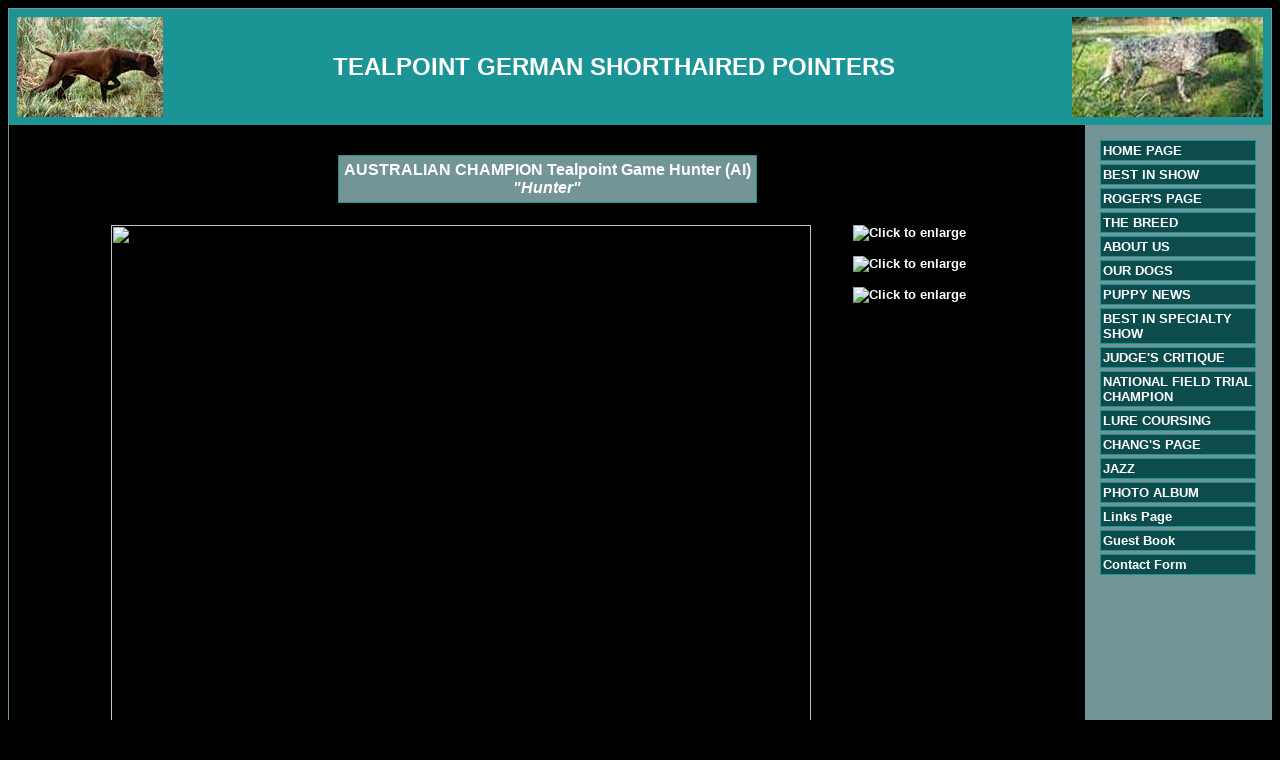

--- FILE ---
content_type: text/html
request_url: http://tealpointgsps.com/dog.asp?dog=118000
body_size: 4109
content:

<!DOCTYPE HTML PUBLIC "-//W3C//DTD HTML 4.01 Transitional//EN" "http://www.w3.org/TR/html4/loose.dtd">
<html>
<head>
<title>TEALPOINT GERMAN SHORTHAIRED POINTERS</title>
<meta http-equiv="Content-Type" content="text/html; charset=iso-8859-1">
<meta name="description" content="Australian based dog breeder and exhibitor of German Shorthaired Pointers">
<meta name="keywords" content="German Shorthaired Pointer, GSP, Tealpoint, dog breeder, Heather Reynolds, Australia, dog, hunting"> 
<script type="text/javascript" src="thumbnailviewer2.js" defer="defer">
/***********************************************
* Image Thumbnail Viewer II script- © Dynamic Drive DHTML code library (www.dynamicdrive.com)
* Visit http://www.dynamicDrive.com for hundreds of DHTML scripts
* This notice must stay intact for legal use
***********************************************/
</script>

<STYLE type="text/css">

body { color: #ffffff; font-family: Verdana, Arial, Tahoma, sans-serif; font-size: 13px ; } 
H2 {color: #663333;}
.footer { color: #ffffff; font-family: Verdana, Arial, Tahoma, sans-serif; font-size: 10px ;}
.plaintext { color: #000000; font-family: Verdana, Arial, Tahoma, sans-serif; font-size: 13px ; }
.maintitle { color: #ffffff; font-family: Verdana, Arial, Tahoma, sans-serif;}
.contactbox { color: #000000; font-family: Verdana, Arial, Tahoma, sans-serif; font-size: 13px ; }
.pedigreetitle { color: #ffffff; font-family: Verdana, Arial, Tahoma, sans-serif; font-size: 13px ; font-weight:bold;}  
.pedigreefield { color: #000000; font-family: Verdana, Arial, Tahoma, sans-serif; font-size: 13px ; font-weight:bold;} 
a:link {font: bold 13px arial; color: #ffffff; text-decoration: none;} 
a:active {font: bold 13px arial; color: #ffffff; text-decoration: none;}
a:visited {font: bold 13px arial; color: #ffffff; text-decoration: none;}
a:hover {font: bold 13px arial; color: #eeeeee; text-decoration: underline;}
.footer a:link {color: #ffffff; font-family:arial, sans-serif; font-size: 11px ;text-decoration: none;}
.footer a:visited {color: #ffffff; font-family:arial, sans-serif; font-size: 11px ;text-decoration: none;}
.footer a:active {color: #ffffff; font-family:arial, sans-serif;font-size: 11px ;text-decoration: underline;}
.footer a:hover {color: #ffffff; font-family:arial,sans-serif;font-size: 11px ;text-decoration: underline;}

.contactbox
{
    width : 400px;
    background-color: #0D4C4D;
    color: #FFFFFF;
    border: solid 1px #1A9495;
    font-size: 13px;
    padding: 2px;
    margin-bottom: 3px;
}

.titlebox
{
    width : 200px;
    background-color: #739595;
    color: #FFFFFF;
    border: solid 1px #1A9495;
    font-size: 16px;
    font-weight: bold;
    padding: 2px;
    margin-bottom: 3px;
}


.sidebaritem
{
    width: 150px;
    background-color: #0D4C4D;
    color: #739595;
    border: solid 1px #1A9495;
    font-size: 14px;
    padding: 2px;
    margin-bottom: 3px;
}

.border
{
    border: solid 1px #739595;
}

.sidebaritem.first
{
    margin-top: 10px;
}
</STYLE> 
</head>
<body bgcolor="#000000">
<div class="border">
<table width="100%" bgcolor="#1A9495" cellspacing=8 border=0 cellpadding=0 border=0>
<tr><td>
<table width="100%" border="0" cellspacing="0" cellpadding="0" align="center">
<tr bgcolor="#1A9495"><td width="1">
<img src="images/topleft_426.jpg" width="146" height="100">
</td><td width="100%" align="center">
<span class="maintitle">
<font size=5><b>TEALPOINT GERMAN SHORTHAIRED POINTERS</b>&nbsp;</font></span></td><td width="1">
<img src="images/topright_190.jpg" width="191" height="100">
</td></tr></table>

</td></tr>
</table>
<table width="100%" cellspacing=0 border=0 cellpadding=15 border=0>
<tr><td>

<br><table cellspacing="0" bgcolor="#1A9495" cellpadding="1" align="center"><tr><td><table cellspacing="0" bgcolor="#739595" cellpadding="5" align="center"><tr><td><center><b><font color="#FFFFFF" size="3">AUSTRALIAN CHAMPION Tealpoint Game Hunter (AI)<br><i>&quot;Hunter&quot;</i></font></b></center></td></tr></table></td></tr></table>
<center><table align="center"><tr><td align="center" style="padding:20px;" valign="top">
<div id="loadarea" style="width:700px" class="centertext"><img src="https://www.dogzonline.com.au/images/profiles/21/01/118000_1162021115227M.jpg" width="700" height="623" border=""></div>
</td><td valign="top" style="padding:20px;" width="130"><a href="https://www.dogzonline.com.au/images/profiles/21/01/118000_1162021115227M.jpg" rel="enlargeimage::click" rev="loadarea"><img src="https://www.dogzonline.com.au/images/profiles/21/01/118000_1162021115227M_sm.jpg" alt="Click to enlarge" width="130" height="115" style="padding-bottom:15px;" border="0"></a>
<a href="https://www.dogzonline.com.au/images/profiles/22/04/118000_41120227177M.jpg" rel="enlargeimage::click" rev="loadarea"><img src="https://www.dogzonline.com.au/images/profiles/22/04/118000_41120227177M_sm.jpg" alt="Click to enlarge" width="130" height="79" style="padding-bottom:15px;" border="0"></a>
<a href="https://www.dogzonline.com.au/images/profiles/21/01/118000_1162021115334M.jpg" rel="enlargeimage::click" rev="loadarea"><img src="https://www.dogzonline.com.au/images/profiles/21/01/118000_1162021115334M_sm.jpg" alt="Click to enlarge" width="130" height="91" border="0"></a>
<noscript><p class="smalltext"><b>Javascript needs to be enabled to enlarge photos on same page.</b></p></noscript>
</td></tr></table></center>
<table width="90%" cellpadding=5 border=0 cellspacing=0 align="center" bgcolor="#ffffff"><tr><td><span class="plaintext">Hunter is litter brother to Gretel, Tealpoint Keeper of the Game (AI), Roger, CH Tealpoint Game Set N Match. He has an enthusiastic and happy temperament, and has enjoyed early hunting adventures with Trevor. He gained his AUSTRALIAN CHAMPIONSHIP on 27.4.22 and joins his littermate Roger, CH Tealpoint Game Set N Match as the second in his litter to be a CHAMPION. <br><br><br>Achromatopsia: CLEAR by parentage.<br>Cone degeneration: CLEAR by parentage. <br>Von Willebrand's disease type 11: CLEAR.<br>Lupus Dermatosis: CLEAR by parentage.</span></td></tr></table>
  <br><br>
        <table width="100%" border="0" cellspacing="0" cellpadding="0">
        <tr bgcolor="#000000"> 
          <td> 
            <table width="100%" border="0" cellspacing="1" cellpadding="5" bgcolor="#000000">
              <tr> 
                <td colspan="3" align="center" bgcolor="#1A9495" class="pedigreetitle"> 
                  Pedigree for AUSTRALIAN CHAMPION&nbsp;Tealpoint Game Hunter (AI)</td>
              </tr>
              <tr> 
                <td colspan="3" bgcolor="#ffffff"> 
                  <table width="100%" border="0" cellspacing="0" cellpadding="5" class="plaintext">
                    <tr> 
                      <td width="50%"><span class="pedigreefield">Breed 
                        :</span> German Shorthaired Pointer</td>
                      <td width="50%"><span class="pedigreefield">Bred 
                        by : </span>Heather Reynolds</td>
                    </tr>
                    <tr> 
                      <td width="50%"><span class="pedigreefield">Sex 
                        : </span> 
                        
                        Dog
                        
                       </td>
                      <td width="50%"><span class="pedigreefield">Owned 
                        by : </span>Heather Reynolds</td>
                    </tr>
                    <tr> 
                      <td width="50%"><span class="pedigreefield">Date 
                        of Birth : </span>
                        17-Dec-19
                         </td>
                     
                        <td width="50%"><span class="pedigreefield">Handled 
                        by : </span></td>
                         
                    </tr>
                    <tr> 
                      <td width="50%"><span class="pedigreefield">Call 
                        Name : </span>Hunter</td>
                       <td width="50%"><span class="pedigreefield">Available 
                        for stud :</span>
                        
                        No
</td>


                    </tr>
                  </table>
                </td>
              </tr>
              <tr bgcolor="#F1F8F8" class="plaintext"> 
                <td rowspan="4" width="33%"><b>Sire :</b> 
                  CH Avaline Tissot (Imp Srb)</td>
                <td rowspan="2" width="33%"><b>S:</b> 
                  Avaline Poker (Srb)</td>
                <td width="34%"><b>S:</b> 
                  CzeCh IntCh PolCh PolJrCh SrbCh SvkCh Obelix 2 Czarnego Dwory</td>
              </tr>
              <tr bgcolor="#F1F8F8" class="plaintext"> 
                <td width="34%"><b>D:</b> 
                  Avaline Griffy</td>
              </tr>
              <tr bgcolor="#F1F8F8" class="plaintext"> 
                <td rowspan="2"><b>D:</b> 
                  Avaline Godiva (Srb)</td>
                <td><b>S:</b> 
                  Avaline Marcus</td>
              </tr>
              <tr bgcolor="#F1F8F8" class="plaintext"> 
                <td><b>D:</b> 
                  Avaline Hidra</td>
              </tr>
              <tr bgcolor="#F1F8F8" class="plaintext"> 
                <td rowspan="4"><b>Dam</b> 
                  : Grand Champion Tealpoint Dances With Diamonds</td>
                <td rowspan="2"><b>S:</b> 
                  Ch Tealpoint Mask of Zorro</td>
                <td width="34%"><b>S:</b> 
                  Supreme Ch Tealpoint Redcloud Chief</td>
              </tr>
              <tr bgcolor="#F1F8F8" class="plaintext"> 
                <td><b>D:</b> 
                  Ch Tealpoint Trade Wind Dancer</td>
              </tr>
              <tr bgcolor="#F1F8F8" class="plaintext"> 
                <td rowspan="2"><b>D:</b> 
                  Ch Tealpoint Redskin Dancer</td>
                <td><b>S:</b> 
                  AmChCh Minado's American Idol (Imp USA)</td>
              </tr>
              <tr bgcolor="#F1F8F8" class="plaintext"> 
                <td><b>D:</b> 
                  Grand Ch Tealpoint the Ice Dancer</td>
              </tr>
            </table>
          </td>
        </tr>
      </table>
      <br>
   <p style="font-size:24px">Show Results</p><ul class="results">
<li><b>22-Apr-22 &nbsp;<span class="showresult">Dog CC</span></b><br />
Sunshine Coast Kennel Club (QLD) (Champ Show)<br />&nbsp;</li>
<li><b>15-Apr-22 &nbsp;<span class="showresult">Best of Breed, Dog CC, Intermediate of Breed</span></b><br />
All Dogs Sports Spectacular (QLD) (Champ Show)<br />&nbsp;</li>
<li><b>14-Apr-22 &nbsp;<span class="showresult">Intermediate of Breed</span></b><br />
All Dogs Sports Spectacular (QLD) (Champ Show)<br />&nbsp;</li>
<li><b>10-Apr-22 &nbsp;<span class="showresult">Best of Breed, Dog CC, Intermediate of Breed</span></b><br />
Gundog &amp; Heavy Breeds Club of QLD (QLD) (Champ Show)<br />&nbsp;</li>
<li><b>9-Apr-22 &nbsp;<span class="showresult">Dog CC, Intermediate of Breed</span></b><br />
Nanango A.P. &amp; M. Society (QLD) (Champ Show)<br />&nbsp;</li>
<li><b>8-Apr-22 &nbsp;<span class="showresult">Dog CC, Intermediate of Breed</span></b><br />
Nanango Kennel Club (QLD) (Champ Show)<br />&nbsp;</li>
<li><b>2-Apr-22 &nbsp;<span class="showresult">Dog CC, Intermediate of Breed</span></b><br />
Dogs Queensland (QLD) (Champ Show)<br />&nbsp;</li>
<li><b>26-Mar-22 &nbsp;<span class="showresult">Best of Breed, Dog CC, Intermediate of Breed</span></b><br />
Royal Agricultural Society of QLD (Toowoomba Royal) (QLD) (Champ Show)<br />&nbsp;</li>
<li><b>26-Mar-22 &nbsp;<span class="showresult">Best of Breed, Dog CC, Intermediate of Breed</span></b><br />
Redcliffe Peninsula Kennel Club (QLD) (Champ Show)<br />&nbsp;</li>
<li><b>20-Mar-22 &nbsp;<span class="showresult">Best of Breed, Dog CC, Intermediate of Breed</span></b><br />
Caboolture Kennel Club (QLD) (Champ Show)<br />&nbsp;</li>
<li><b>19-Mar-22 &nbsp;<span class="showresult">Best of Breed, Dog CC, Intermediate of Breed</span></b><br />
Beaudesert Kennel Club Inc (QLD) (Champ Show)<br />&nbsp;</li>
<li><b>23-Oct-21 &nbsp;<span class="showresult">Dog CC, Intermediate of Breed</span></b><br />
Beenleigh &amp; District Kennel Club Inc (Show 1) (QLD) (Champ Show)<br />&nbsp;</li>
<li><b>25-Sep-21 &nbsp;<span class="showresult">Best of Breed, Dog CC, Intermediate in Group</span></b><br />
Nanango Kennel Club (QLD) (Champ Show)<br />&nbsp;</li>
<li><b>10-Sep-21 &nbsp;<span class="showresult">Best of Breed, Dog CC, Intermediate of Breed</span></b><br />
Noosa Country Show (QLD) (Champ Show)<br />&nbsp;</li>
</ul>
<p>&nbsp;</p>
<br style="clear: both;" /><br style="clear: both;" />
		
          <center><div class="contactbox">
       
        
    	<center>
    	<b>Contact Details</b><br>
    	Heather Reynolds<br />
Kobble Creek 4520, QLD, Australia
<br />Phone : +614 3886 9594
<br />Email : <a href="/cdn-cgi/l/email-protection#325a5753465a57401c40574b5c5d5e5641001c5a4072555f535b5e1c515d5f"><span class="__cf_email__" data-cfemail="b3dbd6d2c7dbd6c19dc1d6cadddcdfd7c0819ddbc1f3d4ded2dadf9dd0dcde">[email&#160;protected]</span></a>
    	</center>
    	
    	        </div></center>

    	<br style="clear: both;" />


<p class="footer" align="center">All content copyright &copy; 2026</p>
</td>
<td valign="top" nowrap width=155 bgcolor="#739595">
<div class="sidebaritem"><a href="default.asp">HOME PAGE</a></div>
<div class="sidebaritem"><a href="best-in-show.asp">BEST IN SHOW</a></div>
<div class="sidebaritem"><a href="page.asp">ROGER'S PAGE</a></div>
<div class="sidebaritem"><a href="the-breed.asp">THE BREED</a></div>
<div class="sidebaritem"><a href="page1.asp">ABOUT US</a></div>
<div class="sidebaritem"><a href="dogs1.asp">OUR DOGS</a></div>
<div class="sidebaritem"><a href="puppy-news.asp">PUPPY NEWS</a></div>
<div class="sidebaritem"><a href="best-in-national-show.asp">BEST IN SPECIALTY SHOW</a></div>
<div class="sidebaritem"><a href="judges-critique.asp">JUDGE'S CRITIQUE</a></div>
<div class="sidebaritem"><a href="nat-field-trial-ch.asp">NATIONAL FIELD TRIAL CHAMPION</a></div>
<div class="sidebaritem"><a href="lure-coursing.asp">LURE COURSING</a></div>
<div class="sidebaritem"><a href="changs-page-1.asp">CHANG'S PAGE</a></div>
<div class="sidebaritem"><a href="jazzs-page.asp">JAZZ</a></div>
<div class="sidebaritem"><a href="album1.asp">PHOTO ALBUM</a></div>
<div class="sidebaritem"><a href="links.asp">Links Page</a></div>
<div class="sidebaritem"><a href="guestbook.asp">Guest Book</a></div>
<div class="sidebaritem"><a href="contact.asp">Contact Form</a></div>

</td></tr></table>
<table cellpadding="2" width="100%" bgcolor="#1A9495">
<tr><td align="center"><span class="footer"><a href="https://www.dogzonline.com.au/">Dogz Online - Dogs, Breeders, Puppies</a></span></td></tr></table>


</div>
<script data-cfasync="false" src="/cdn-cgi/scripts/5c5dd728/cloudflare-static/email-decode.min.js"></script><script defer src="https://static.cloudflareinsights.com/beacon.min.js/vcd15cbe7772f49c399c6a5babf22c1241717689176015" integrity="sha512-ZpsOmlRQV6y907TI0dKBHq9Md29nnaEIPlkf84rnaERnq6zvWvPUqr2ft8M1aS28oN72PdrCzSjY4U6VaAw1EQ==" data-cf-beacon='{"version":"2024.11.0","token":"5ae302e6be3342cda5f7c4ccb474593d","r":1,"server_timing":{"name":{"cfCacheStatus":true,"cfEdge":true,"cfExtPri":true,"cfL4":true,"cfOrigin":true,"cfSpeedBrain":true},"location_startswith":null}}' crossorigin="anonymous"></script>
</body>
</html>     	 
 

